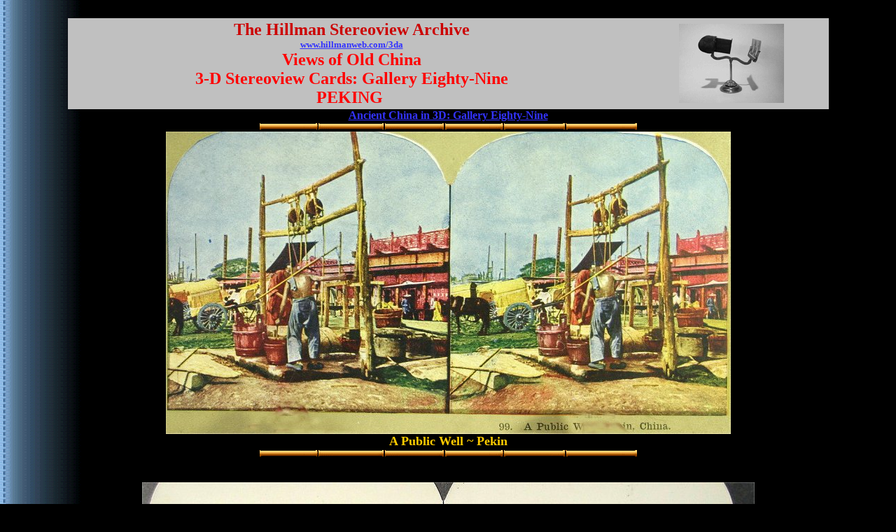

--- FILE ---
content_type: text/html
request_url: https://hillmanweb.com/3da/china89.html
body_size: 2101
content:
<!doctype html public "-//w3c//dtd html 4.0 transitional//en">
<html>
<head>
   <meta http-equiv="Content-Type" content="text/html; charset=iso-8859-1">
   <meta name="Author" content="Bill and Sue-On Hillman">
   <meta name="GENERATOR" content="Mozilla/4.79 [en] (WinNT; U) [Netscape]">
   <meta name="KeyWords" content="China, Stereoview, 3d cards, Living, People, Temples, Baijing">
   <title>China 89: Peking:  3D China</title>
</head>
<body text="#FFCC00" bgcolor="#000000" link="#3333FF" vlink="#3333FF" alink="#3333FF" background="bksdbkn.gif">
&nbsp;
<center><table WIDTH="86%" BGCOLOR="#C0C0C0" >
<tr>
<td>
<center><b><font color="#CC0000"><font size=+2>The Hillman Stereoview Archive</font></font></b>
<br><b><font color="#CC0000"><font size=-1><a href="http://www.hillmanweb.com/3da/">www.hillmanweb.com/3da</a></font></font></b>
<br><b><font color="#FF0000"><font size=+2>Views of Old China</font></font></b>
<br><b><font color="#FF0000"><font size=+2>3-D Stereoview Cards: Gallery
Eighty-Nine</font></font></b>
<br><b><font color="#FF0000"><font size=+2>PEKING&nbsp;</font></font></b></center>
</td>

<td>
<center><img SRC="anstereo.gif" BORDER=0 height=113 width=150></center>
</td>
</tr>
</table></center>

<center><b><a href="http://www.hillmanweb.com/3da/china89.html">Ancient
China in 3D: Gallery Eighty-Nine</a></b>
<br><img SRC="lnbamboo.gif" height=14 width=543>
<br><a href="http://www.hillmanweb.com/3da/16a370b.jpg"><img SRC="16a370.jpg" height=432 width=807></a>
<br><b><font size=+1>A Public Well ~ Pekin</font></b>
<br><img SRC="lnbamboo.gif" height=14 width=543>
<br>&nbsp;
<p><a href="http://www.hillmanweb.com/3da/16a462b.jpg"><img SRC="16a462.jpg" height=432 width=875></a>
<br><b><font size=+1>A Chinese Boy Catching Grasshoppers ~ Peiping</font></b>
<br><img SRC="lnbamboo.gif" height=14 width=543>
<p><img SRC="16a453.jpg" height=432 width=887>
<br><b><font size=+1>Wall around Pekin</font></b>
<br><img SRC="lnbamboo.gif" height=14 width=543>
<p><img SRC="16a454.jpg" height=432 width=912>
<br><b><font size=+1>Wall around Pekin</font></b>
<br><img SRC="lnbamboo.gif" height=14 width=543>
<p><a href="http://www.hillmanweb.com/3da/017s040b.jpg"><img SRC="017s040.jpg" height=432 width=818></a>
<br><b><font size=+1>Busy Markets in Chinese (Southern) Peking -- on Kaiser
Street, between South Gate and Chien-men (gate) ~ 1901</font></b>
<br><img SRC="lnbamboo.gif" height=14 width=543>
<br>&nbsp;
<p><a href="http://www.hillmanweb.com/3da/017s041b.jpg"><img SRC="017s041.jpg" height=432 width=787></a>
<br><b><font size=+1>One of the typical "freight trains" China -- looking
east on Legation Street at Caravan from Tientsin -- Peking ~ 1901</font></b>
<br><img SRC="lnbamboo.gif" height=14 width=543>
<p><a href="http://www.hillmanweb.com/3da/017s061b.jpg"><img SRC="017s061.jpg" height=432 width=783></a>
<br><b><font size=+1>A Mamchu family, members of the tribe to which the
reigning dynasty belong, Peking.</font></b>
<br><img SRC="lnbamboo.gif" height=14 width=543>
<p><a href="http://www.hillmanweb.com/3da/017s062b.jpg"><img SRC="017s062s.jpg" height=432 width=769></a>
<br><b><font size=+1>Fishermen in the Grand Canal near the East Gate, Peking</font></b>
<br><img SRC="lnbamboo.gif" height=14 width=543>
<p><a href="http://www.hillmanweb.com/3da/017s069b.jpg"><img SRC="017s069.jpg" height=432 width=782></a>
<br><b><font size=+1>Market Scene by the N. W. Gate of the Tartar City,
Peking</font></b>
<br><img SRC="lnbamboo.gif" height=14 width=543>
<p><a href="http://www.hillmanweb.com/3da/017s070b.jpg"><img SRC="017s070.jpg" height=432 width=791></a>
<br><b><font size=+1>Men by the beautiful willows bordering Yu-Ho Canal
and West Gate, Peking</font></b>
<br><img SRC="lnbamboo.gif" height=14 width=543>
<p><a href="http://www.hillmanweb.com/3da/017s081b.jpg"><img SRC="017s081.jpg" height=432 width=807></a>
<br><b><font size=+1>Chinese Troops saluting the Provincial Treasurer on
return from Pekin (boat just coming into view) Soo-chow.</font></b>
<br><img SRC="lnbamboo.gif" height=14 width=543>
<p><a href="http://www.hillmanweb.com/3da/017s082b.jpg"><img SRC="017s082.jpg" height=432 width=786></a>
<br><b><font size=+1>The Old Chinese University Arch, Peking</font></b>
<br><img SRC="lnbamboo.gif" height=14 width=543>
<p><a href="http://www.hillmanweb.com/3da/017s083b.jpg"><img SRC="017s083.jpg" height=432 width=744></a>
<br><b><font size=+1>Burden Bearers ~ Pekin</font></b>
<br><img SRC="lnbamboo.gif" height=14 width=543>
<p><a href="http://www.hillmanweb.com/3da/017s102b.jpg"><img SRC="017s102.jpg" height=432 width=792></a>
<br><img SRC="lnbamboo.gif" height=14 width=543>
<p><a href="http://www.hillmanweb.com/3da/16a423.jpg"><img SRC="16a423.jpg" height=432 width=837></a>
<br><b><font size=+1>A marble boat in the lake -- Summer Palace ~ Peking</font></b>
<br><img SRC="lnbamboo.gif" height=14 width=543>
<p><img SRC="16a347.jpg" height=364 width=728>
<br><b><font size=+1>Gate near the Principal Building of the Summer Palace
~ Peking</font></b>
<br><img SRC="lnbamboo.gif" height=14 width=543>
<p><a href="http://www.hillmanweb.com/3da/16a348b.jpg"><img SRC="16a348.jpg" height=432 width=806></a>
<br><b><font size=+1>The Imperial Summer Palace ~ Peking</font></b>
<br><img SRC="lnbamboo.gif" height=14 width=543>
<p><a href="http://www.hillmanweb.com/3da/017s075b.jpg"><img SRC="017s075.jpg" height=432 width=787></a>
<br><b><font size=+1>Summer Palace of the Emperor from Across the Lake,
near Peking.</font></b>
<br><img SRC="017s075t.jpg" height=360 width=742>
<br><img SRC="lnbamboo.gif" height=14 width=543>
<p><a href="http://www.hillmanweb.com/3da/017s076b.jpg"><img SRC="017s076.jpg" height=432 width=759></a>
<br><b><font size=+1>Near view of the Summer Palace of the Emperor near
Peking.</font></b>
<br><img SRC="lnbamboo.gif" height=14 width=543>
<p><a href="http://www.hillmanweb.com/3da/017s011b.jpg"><img SRC="017s011.jpg" height=432 width=784></a>
<br><b><font size=+1>Home of the World's most remarkable ruler</font></b>
<br><b><font size=+1>-- entrance of Palace occuped by China's famous Empress
Dowager -- Forbidden City, Peking</font></b>
<br><img SRC="lnbamboo.gif" height=14 width=543>
<p><a href="http://www.hillmanweb.com/3da/017s012b.jpg"><img SRC="017s012.jpg" height=432 width=789></a>
<br><b><font size=+1>Typical springless, seatless Chinese Coach -- looking
toward Coal Hill, in Imperial City, Peking</font></b>
<br><img SRC="lnbamboo.gif" height=14 width=543>
<p><a href="http://www.hillmanweb.com/3da/017s017b.jpg"><img SRC="017s017.jpg" height=432 width=802></a>
<br><b><font size=+1>Within the Forbidden City, home of the Empress Dowager
--</font></b>
<br><b><font size=+1>Harmony Gate from elevated walk near Canal, Peking.
1902</font></b>
<br><img SRC="lnbamboo.gif" height=14 width=543>
<p><a href="http://www.hillmanweb.com/3da/017s038b.jpg"><img SRC="017s038.jpg" height=432 width=814></a>
<br><b><font size=+1>The bullet scarred American Legation, from barricaded
City Wall --</font></b>
<br><b><font size=+1>Forbidden City and Coal Hill in Distance -- Peking
~ 1901</font></b>
<br><img SRC="lnbamboo.gif" height=14 width=543>
<p><a href="http://www.hillmanweb.com/3da/017s033b.jpg"><img SRC="017s033.jpg" height=432 width=788></a>
<br><b><font size=+1>U. S. Infantry Gattling Gun Detachment in Court of
the Forbidden City, Peking.</font></b>
<br><img SRC="017s033t.jpg" height=360 width=569>
<br><img SRC="lnbamboo.gif" height=14 width=543>
<p><a href="http://www.hillmanweb.com/3da/017s051b.jpg"><img SRC="017s051.jpg" height=432 width=772></a>
<br><b><font size=+1>In the Garden of the Dowager Empress, Forbidden City,
Peking ~ 1901</font></b>
<br><img SRC="lnbamboo.gif" height=14 width=543>
<p><a href="http://www.hillmanweb.com/3da/017s052b.jpg"><img SRC="017s052.jpg" height=432 width=780></a>
<br><b><font size=+1>Chinese Lantern in the Forbidden City, Peking</font></b>
<br><img SRC="lnbamboo.gif" height=14 width=543>
<p><a href="http://www.hillmanweb.com/3da/017s053b.jpg"><img SRC="017s053.jpg" height=432 width=781></a>
<br><b><font size=+1>Chinese Palace, Forbidden City, Peking</font></b>
<br><img SRC="lnbamboo.gif" height=14 width=543>
<p><a href="http://www.hillmanweb.com/3da/017s065b.jpg"><img SRC="017s065.jpg" height=432 width=789></a>
<br><b><font size=+1>Chinese Imperial Palace Stairway ~ Peking</font></b>
<br><img SRC="lnbamboo.gif" height=14 width=543>
<p><a href="http://www.hillmanweb.com/3da/017s104b.jpg"><img SRC="017s104.jpg" height=432 width=790></a>
<br><b><font size=+1>Home of the World's most remarkable ruler -- entrance
of Palace occupied by</font></b>
<br><b><font size=+1>China's famous Empress Dowager -- Imperial City, Peking
~ 1901</font></b>
<br><img SRC="lnbamboo.gif" height=14 width=543>
<br>28
<p><a href="http://www.hillmanweb.com/3da/china88.html"><img SRC="backbam6.jpg" height=43 width=64></a><a href="http://www.hillmanweb.com/3d/"><img SRC="homebam8.jpg" height=58 width=86></a><a href="http://www.hillmanweb.com/3da/china90.html"><img SRC="nextbam6.jpg" height=43 width=65></a>
<p><img SRC="lnchina.gif" height=45 width=500>
<br><img SRC="lnbamboo.gif" height=14 width=543>
<br><b><font color="#FF0000"><font size=+3><a href="http://www.hillmanweb.com/3dchina/">BACK
TO THE MAIN</a></font></font></b>
<br><b><font color="#FF0000"><font size=+3><a href="http://www.hillmanweb.com/3dchina/">3D
CHINA CONTENTS PAGE</a></font></font></b>
<br><b><font size=+1>2000 3d Stereoviews ~ Many in Two Sizes and Colour
-- With Captions and Full Notes</font></b>
<br><b><font size=+2><a href="http://www.hillmanweb.com/3dchina/">www.hillmanweb.com/3dchina</a></font></b>
<p><img SRC="lnbamboo.gif" height=14 width=543>
<br><b><font size=-2>Older Original Contents Pages:&nbsp; <a href="http://www.hillmanweb.com/3d/china3d">CHINA
3-D CONTENTS I</a> :: <a href="http://www.hillmanweb.com/3da/">CHINA 3-D
CONTENTS II</a></font></b>
<p><b><font color="#FFCC33"><font size=+1><a href="http://www.hillmanweb.com/">BACK
TO HILLMAN MAIN SITE CONTENTS</a></font></font></b>
<br><b><font color="#FFCC33"><font size=-1>All Original Work and Photo
Restoration &copy;1996/2020</font></font></b>
<br><b><font color="#FFCC33"><font size=-1><a href="mailto:hillmans@wcgwave.ca">William
Hillman: hillmans@wcgwave.ca</a></font></font></b>
<br><b><font color="#FFCC00"><font size=-1>Faculty of Education Professor
(Retired)</font></font></b>
<br><b><font color="#FFCC33"><font size=-1>Brandon University :: Brandon,
Manitoba</font></font></b></center>

</body>
</html>
